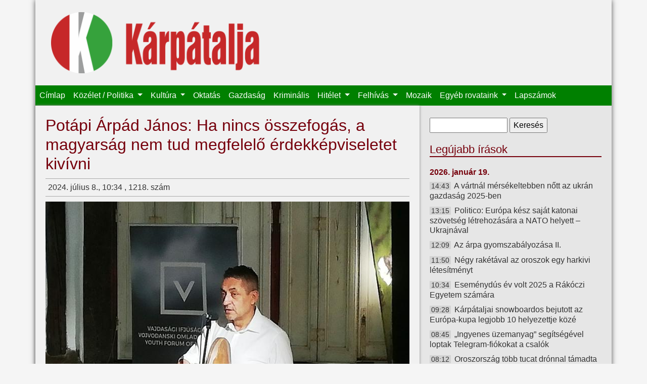

--- FILE ---
content_type: text/html; charset=utf-8
request_url: https://karpataljalap.net/2024/07/08/potapi-arpad-janos-ha-nincs-osszefogas-magyarsag-nem-tud-megfelelo-erdekkepviseletet-kivivni?page=1
body_size: 7146
content:
<!DOCTYPE html>
<html lang="hu">

<head profile="http://www.w3.org/1999/xhtml/vocab">
    <meta charset="utf-8">
    <meta name="viewport" content="width=device-width, initial-scale=1, shrink-to-fit=no">
    <meta http-equiv="Content-Type" content="text/html; charset=utf-8" />
<link rel="shortcut icon" href="https://karpataljalap.net/sites/all/themes/karpatalja/favicon.ico" type="image/vnd.microsoft.icon" />
<meta name="description" content="Kárpátalja online" />
<link rel="canonical" href="https://karpataljalap.net/2024/07/08/potapi-arpad-janos-ha-nincs-osszefogas-magyarsag-nem-tud-megfelelo-erdekkepviseletet-kivivni" />
<link rel="shortlink" href="https://karpataljalap.net/node/69617" />
<meta http-equiv="content-language" content="hu" />
<meta property="og:site_name" content="Kárpátalja" />
<meta property="og:url" content="https://karpataljalap.net/node/69617" />
<meta property="og:type" content="article" />
<meta property="og:title" content="Potápi Árpád János: Ha nincs összefogás, a magyarság nem tud megfelelő érdekképviseletet kivívni" />
<meta property="og:description" content="Ha nincs összefogás, ha nincs, ami összetartson bennünket, akkor a magyarság nem tud megfelelő érdekképviseletet kivívni magának – hangsúlyozta a nemzetpolitikáért felelős államtitkár a XXI. Vajdasági Szabadegyetem megnyitóján múlt csütörtökön Kishegyesen." />
<meta property="og:updated_time" content="2024-07-09T18:13:11+02:00" />
<meta property="og:image" content="https://karpataljalap.net/sites/default/files/2024/07/09/kepek/%3Cem%3ECikk%20szerkeszt%C3%A9se%3C/em%3E%20Pot%C3%A1pi%20%C3%81rp%C3%A1d%20J%C3%A1nos%3A%20Ha%20nincs%20%C3%B6sszefog%C3%A1s%2C%20a%20magyars%C3%A1g%20nem%20tud%20megfelel%C5%91%20%C3%A9rdekk%C3%A9pviseletet%20kiv%C3%ADvni/potapi-arpad-janos-ha-nincs-osszefogas-magyarsag-nem-tud-megfelelo-erdekkepviseletet-kivivniz.jpg" />
<meta property="og:image" content="https://karpataljalap.net/karpatalja_fb.jpg" />
<meta property="article:published_time" content="2024-07-08T10:34:13+02:00" />
<meta property="article:modified_time" content="2024-07-09T18:13:11+02:00" />
    <title>Potápi Árpád János: Ha nincs összefogás, a magyarság nem tud megfelelő érdekképviseletet kivívni | Kárpátalja</title>
    <link type="text/css" rel="stylesheet" href="https://karpataljalap.net/sites/default/files/css/css_xE-rWrJf-fncB6ztZfd2huxqgxu4WO-qwma6Xer30m4.css" media="all" />
<link type="text/css" rel="stylesheet" href="https://karpataljalap.net/sites/default/files/css/css_5pO73qc-z-zv4xoH8aIAp_Prq1thKg1qz9beR7eKaZg.css" media="all" />
<link type="text/css" rel="stylesheet" href="https://karpataljalap.net/sites/default/files/css/css_84XVEAVlaT8kwyC9l1wf0xUTJeEfZFaFIQeU81zvKTE.css" media="all" />
<link type="text/css" rel="stylesheet" href="https://karpataljalap.net/sites/default/files/css/css_qK71KSDRW3vDa--wBXv5Zfc-fLgXcoT81VXPncF3IKE.css" media="all" />
    <script type="text/javascript" src="//ajax.googleapis.com/ajax/libs/jquery/1.10.2/jquery.min.js"></script>
<script type="text/javascript">
<!--//--><![CDATA[//><!--
window.jQuery || document.write("<script src='/sites/all/modules/jquery_update/replace/jquery/1.10/jquery.min.js'>\x3C/script>")
//--><!]]>
</script>
<script type="text/javascript" src="https://karpataljalap.net/sites/default/files/js/js_Hfha9RCTNm8mqMDLXriIsKGMaghzs4ZaqJPLj2esi7s.js"></script>
<script type="text/javascript" src="https://karpataljalap.net/sites/default/files/js/js_CHyih5wYCJakJEd60obUewTPHjsfkt9FBCocSm7nnm4.js"></script>
<script type="text/javascript" src="https://karpataljalap.net/sites/default/files/js/js_WTIAP8a0tDZdhpvHwhd5Wt73fI0OA3HM91GU_1QyOl4.js"></script>
<script type="text/javascript" src="https://karpataljalap.net/sites/default/files/js/js_uomwtMRULm9-V6InIYaRqEHo7mLmdTdzoCw-18HobDQ.js"></script>
<script type="text/javascript">
<!--//--><![CDATA[//><!--
jQuery.extend(Drupal.settings, {"basePath":"\/","pathPrefix":"","setHasJsCookie":0,"ajaxPageState":{"theme":"karpatalja","theme_token":"5qIieGOTsfEl-rotEmUpnHTJipibKc-ajYpNquxOy5A","jquery_version":"1.10","js":{"\/\/ajax.googleapis.com\/ajax\/libs\/jquery\/1.10.2\/jquery.min.js":1,"0":1,"misc\/jquery-extend-3.4.0.js":1,"misc\/jquery-html-prefilter-3.5.0-backport.js":1,"misc\/jquery.once.js":1,"misc\/drupal.js":1,"sites\/all\/modules\/jquery_update\/replace\/ui\/external\/jquery.cookie.js":1,"sites\/all\/modules\/jquery_update\/replace\/misc\/jquery.form.min.js":1,"misc\/form-single-submit.js":1,"misc\/ajax.js":1,"sites\/all\/modules\/jquery_update\/js\/jquery_update.js":1,"public:\/\/languages\/hu_HeddZ1M8DVCvDM5Gm0bKyRGy7TDoiCnEFGw5_UR0_E8.js":1,"sites\/all\/libraries\/colorbox\/jquery.colorbox-min.js":1,"sites\/all\/modules\/colorbox\/js\/colorbox.js":1,"sites\/all\/modules\/views\/js\/base.js":1,"misc\/progress.js":1,"sites\/all\/modules\/views\/js\/ajax_view.js":1,"sites\/all\/themes\/karpatalja\/js\/bootstrap.bundle.js":1},"css":{"modules\/system\/system.base.css":1,"modules\/system\/system.menus.css":1,"modules\/system\/system.messages.css":1,"modules\/system\/system.theme.css":1,"modules\/field\/theme\/field.css":1,"modules\/node\/node.css":1,"modules\/search\/search.css":1,"modules\/user\/user.css":1,"sites\/all\/modules\/views\/css\/views.css":1,"sites\/all\/modules\/ckeditor\/css\/ckeditor.css":1,"sites\/all\/libraries\/colorbox\/example3\/colorbox.css":1,"sites\/all\/modules\/ctools\/css\/ctools.css":1,"sites\/all\/themes\/karpatalja\/css\/bootstrap.css":1,"sites\/all\/themes\/karpatalja\/css\/style.css":1}},"colorbox":{"transition":"elastic","speed":"350","opacity":"0.85","slideshow":false,"slideshowAuto":true,"slideshowSpeed":"2500","slideshowStart":"start slideshow","slideshowStop":"stop slideshow","current":"{current} \/ {total}","previous":"\u00ab El\u0151z\u0151","next":"K\u00f6vetkez\u0151 \u00bb","close":"Bez\u00e1r\u00e1s","overlayClose":true,"returnFocus":true,"maxWidth":"100%","maxHeight":"100%","initialWidth":"300","initialHeight":"100","fixed":true,"scrolling":true,"mobiledetect":false,"mobiledevicewidth":"480px","file_public_path":"\/sites\/default\/files","specificPagesDefaultValue":"admin*\nimagebrowser*\nimg_assist*\nimce*\nnode\/add\/*\nnode\/*\/edit\nprint\/*\nprintpdf\/*\nsystem\/ajax\nsystem\/ajax\/*"},"views":{"ajax_path":"\/views\/ajax","ajaxViews":{"views_dom_id:332c7af82e5f5c2d12c8b627e94364f3":{"view_name":"legujabb","view_display_id":"ido","view_args":"","view_path":"node\/69617","view_base_path":"cikkek-idorendben","view_dom_id":"332c7af82e5f5c2d12c8b627e94364f3","pager_element":0},"views_dom_id:45a7b3d7b84cbd469aa06111c5aa6a05":{"view_name":"felhivas","view_display_id":"block","view_args":"","view_path":"node\/69617","view_base_path":null,"view_dom_id":"45a7b3d7b84cbd469aa06111c5aa6a05","pager_element":0}}},"urlIsAjaxTrusted":{"\/views\/ajax":true,"\/2024\/07\/08\/potapi-arpad-janos-ha-nincs-osszefogas-magyarsag-nem-tud-megfelelo-erdekkepviseletet-kivivni?page=1":true}});
//--><!]]>
</script>
</head>

<body class="html not-front not-logged-in no-sidebars page-node page-node- page-node-69617 node-type-article" >

    <div id="page" class="container">
    <div id="header">

        <div id="logo" class="col-8 col-md-5">
            <a href="/" title="Címlap">
                <img class="col-12" src="https://karpataljalap.net/sites/all/themes/karpatalja/logo.png" alt="Címlap"/>
            </a>
        </div>

        <nav id="main-menu" class="navbar navbar-expand-lg navbar-dark">
            <button class="navbar-toggler" type="button" data-toggle="collapse" data-target="#toggle-main-menu"
                    aria-controls="toggle-main-menu" aria-expanded="false" aria-label="Toggle navigation">
                <span class="navbar-toggler-icon"></span>
            </button>
            <div class="collapse navbar-collapse" id="toggle-main-menu">
                  <div class="region region-navbar">
    <div id="block-system-main-menu" class="block block-system block-menu">

    
  <div class="content">
    <ul class="navbar-nav"><li class="nav-item"><a href="/" class="nav-link">Címlap</a></li>
<li class="nav-item dropdown"><a href="/karpatalja" class="nav-link dropdown-toggle">Közélet / Politika <span class="caret"></span></a><ul class="dropdown-menu"><li class="nav-item"><a href="/karpatalja" class="nav-link">Kárpátalja</a></li>
<li class="nav-item"><a href="/ukrajna" class="nav-link">Ukrajna</a></li>
<li class="nav-item"><a href="/magyarorszag" class="nav-link">Magyarország</a></li>
<li class="nav-item"><a href="/europa-vilag" class="nav-link">Európa / Világ</a></li>
<li class="nav-item"><a href="/regiok" class="nav-link">Régiók</a></li>
<li class="nav-item"><a href="/jegyzet" class="nav-link">Jegyzet</a></li>
</ul></li>
<li class="nav-item dropdown"><a href="/kultura" class="nav-link dropdown-toggle">Kultúra <span class="caret"></span></a><ul class="dropdown-menu"><li class="nav-item"><a href="/szinhaz" class="nav-link">Színház</a></li>
<li class="nav-item"><a href="/eletkepek" class="nav-link">Életképek</a></li>
<li class="nav-item"><a href="/versajanlo" class="nav-link">Versajánló</a></li>
</ul></li>
<li class="nav-item"><a href="/oktatas" class="nav-link">Oktatás</a></li>
<li class="nav-item"><a href="/gazdasag" class="nav-link">Gazdaság</a></li>
<li class="nav-item"><a href="/kriminalis" class="nav-link">Kriminális</a></li>
<li class="nav-item dropdown"><a href="/hitelet" class="nav-link dropdown-toggle">Hitélet <span class="caret"></span></a><ul class="dropdown-menu"><li class="nav-item"><a href="/vasarnapi-uzenet" class="nav-link">Vasárnapi üzenet</a></li>
</ul></li>
<li class="nav-item dropdown"><a href="/felhivas" class="nav-link dropdown-toggle">Felhívás <span class="caret"></span></a><ul class="dropdown-menu"><li class="nav-item"><a href="/programajanlo" class="nav-link">Programajánló</a></li>
</ul></li>
<li class="nav-item"><a href="/mozaik" class="nav-link">Mozaik</a></li>
<li class="nav-item dropdown"><span class="nav-link dropdown-toggle nolink" tabindex="0">Egyéb rovataink <span class="caret"></span></span><ul class="dropdown-menu"><li class="nav-item"><a href="/jogi-tanacsado" class="nav-link">Jogi tanácsadó</a></li>
<li class="nav-item"><a href="/gazdasarok" class="nav-link">Gazdasarok</a></li>
<li class="nav-item"><a href="/sport" class="nav-link">Sport</a></li>
<li class="nav-item"><a href="/multidezo" class="nav-link">Múltidéző</a></li>
<li class="nav-item"><a href="/az-orvos-valaszol" class="nav-link">Az orvos válaszol</a></li>
<li class="nav-item"><a href="/az-allatorvos-valaszol" class="nav-link">Az állatorvos válaszol</a></li>
</ul></li>
<li class="nav-item"><a href="/archivum" class="nav-link">Lapszámok</a></li>
</ul>  </div>
</div>
  </div>
            </div>
        </nav>

    </div>


    
    <div class="row">

        <div id="content" class="col-12 col-md-8">

                            <div class="tabs">
                                    </div>
            
                            <h1 class="title" id="page-title"> Potápi Árpád János: Ha nincs összefogás, a magyarság nem tud megfelelő érdekképviseletet kivívni </h1>
            
            
                              <div class="region region-content">
    <div class="node-head-full">2024. július 8., 10:34 , 1218. szám  <div class="fb-share-button" data-type="button_count" data-href="https://karpataljalap.net/node/69617" style="float: right;"></div></div><div class="field field-name-field-image field-type-image field-label-hidden"><div class="field-items"><div class="field-item even" rel="og:image rdfs:seeAlso" resource="https://karpataljalap.net/sites/default/files/2024/07/09/kepek/%3Cem%3ECikk%20szerkeszt%C3%A9se%3C/em%3E%20Pot%C3%A1pi%20%C3%81rp%C3%A1d%20J%C3%A1nos%3A%20Ha%20nincs%20%C3%B6sszefog%C3%A1s%2C%20a%20magyars%C3%A1g%20nem%20tud%20megfelel%C5%91%20%C3%A9rdekk%C3%A9pviseletet%20kiv%C3%ADvni/potapi-arpad-janos-ha-nincs-osszefogas-magyarsag-nem-tud-megfelelo-erdekkepviseletet-kivivniz.jpg"><a href="https://karpataljalap.net/sites/default/files/styles/large/public/2024/07/09/kepek/%3Cem%3ECikk%20szerkeszt%C3%A9se%3C/em%3E%20Pot%C3%A1pi%20%C3%81rp%C3%A1d%20J%C3%A1nos%3A%20Ha%20nincs%20%C3%B6sszefog%C3%A1s%2C%20a%20magyars%C3%A1g%20nem%20tud%20megfelel%C5%91%20%C3%A9rdekk%C3%A9pviseletet%20kiv%C3%ADvni/potapi-arpad-janos-ha-nincs-osszefogas-magyarsag-nem-tud-megfelelo-erdekkepviseletet-kivivniz.jpg?itok=wr49AZHG" title="Potápi Árpád János: Ha nincs összefogás, a magyarság nem tud megfelelő érdekképviseletet kivívni" class="colorbox" data-colorbox-gallery="gallery-node-69617-yWt0bP6MHpw" data-cbox-img-attrs="{&quot;title&quot;: &quot;&quot;, &quot;alt&quot;: &quot;&quot;}"><img typeof="foaf:Image" src="https://karpataljalap.net/sites/default/files/styles/medium/public/2024/07/09/kepek/%3Cem%3ECikk%20szerkeszt%C3%A9se%3C/em%3E%20Pot%C3%A1pi%20%C3%81rp%C3%A1d%20J%C3%A1nos%3A%20Ha%20nincs%20%C3%B6sszefog%C3%A1s%2C%20a%20magyars%C3%A1g%20nem%20tud%20megfelel%C5%91%20%C3%A9rdekk%C3%A9pviseletet%20kiv%C3%ADvni/potapi-arpad-janos-ha-nincs-osszefogas-magyarsag-nem-tud-megfelelo-erdekkepviseletet-kivivniz.jpg?itok=wbXbGOHo" width="720" height="532" alt="" title="" /></a></div></div></div><p class="lead">Ha nincs összefogás, ha nincs, ami összetartson bennünket, akkor a magyarság nem tud megfelelő érdekképviseletet kivívni magának – hangsúlyozta a nemzetpolitikáért felelős államtitkár a XXI. Vajdasági Szabadegyetem megnyitóján múlt csütörtökön Kishegyesen.</p>
<p>„A vajdasági magyarság példa arra, hogy mindig van lehetőség felemelkedni, még akkor is, ha a közösség a legnehezebb helyzetben van” – tette hozzá, majd úgy folytatta, hogy ha van összefogás, van tenni akarás, akkor ki tud emelkedni a közösség. Az államtitkár megnyitóbeszédének a mottója az volt: „A magyarság csak akkor képes megmaradni a Kárpát-medencében, ha saját kezébe veszi a sorsát.”</p>
<p>A trianoni békeszerződés után az elszakadt magyarlakta területek között megszakadt a kapcsolat, a határon túli magyarok eltávolodtak egymástól, de továbbra is összeköti őket egyebek mellett a magyarságuk, a kultúrájuk, a nyelvük és a történelmük – hangsúlyozta. Hozzátette: a magyar kormány, azon belül a Miniszterelnökség Nemzetpolitikai Államtitkársága igyekszik minden magyar közösséggel kapcsolatot kialakítani és fenntartani. A programok során nagy figyelmet fordítanak a családra mint alapközösségre, hiszen a család építi fel a nemzetet – részletezte.</p>
<p>Pásztor Bálint, a Vajdasági Magyar Szövetség (VMSZ) elnöke a megnyitón kiemelte: a Vajdasági Szabadegyetem hiánypótló rendezvény, amely lehetőséget biztosít a vajdasági fiataloknak arra, hogy ismerkedjenek és tudást szerezzenek, ugyanakkor minden évben egy délvidéki kerekasztal-beszélgetés keretében vitathatják meg a térség vezetői az aktuális kérdéseket és gondokat.</p>
<p>A Vajdasági Szabadegyetem résztvevői elsősorban a Vajdaságban élő és tanuló magyar fiatalok, frissdiplomások és fiatal vállalkozók, Magyarországon tanuló vajdasági magyar hallgatók, valamint együttműködő szervezeteik tagjai, aktivistái. A rendezvény egy-egy napján átlagosan 150 hallgató vesz részt.</p>
<p class="szerzo">(MTI/Kárpátalja)</p>
  </div>
                    </div>

        <div id="sidebar" class="col-12 col-md-4">
              <div class="region region-sidebar">
    <div id="block-search-form" class="block block-search">

    
  <div class="content">
    <form action="/2024/07/08/potapi-arpad-janos-ha-nincs-osszefogas-magyarsag-nem-tud-megfelelo-erdekkepviseletet-kivivni?page=1" method="post" id="search-block-form" accept-charset="UTF-8"><div><div class="container-inline">
      <h2 class="element-invisible">Keresés űrlap</h2>
    <div class="form-item form-type-textfield form-item-search-block-form">
  <label class="element-invisible" for="edit-search-block-form--2">Keresés </label>
 <input title="A keresendő kifejezések megadása." type="text" id="edit-search-block-form--2" name="search_block_form" value="" size="15" maxlength="128" class="form-text" />
</div>
<div class="form-actions form-wrapper" id="edit-actions"><input type="submit" id="edit-submit" name="op" value="Keresés" class="form-submit" /></div><input type="hidden" name="form_build_id" value="form-Jh85P6iVMRyFTKZ6bC7nH_MX3YGlqKQq5JbCtu4uXqU" />
<input type="hidden" name="form_id" value="search_block_form" />
</div>
</div></form>  </div>
</div>
<div id="block-views-legujabb-ido" class="block block-views d-none d-md-block">

    <h2>Legújabb írások</h2>
  
  <div class="content">
    <div class="view view-legujabb view-id-legujabb view-display-id-ido view-dom-id-332c7af82e5f5c2d12c8b627e94364f3">
        
  
  
      <div class="view-content">
            <h3>2026. január 19.</h3>
    <ul>          <li class="datum">  
          <span class="ido">14:43</span>    
          <a href="/2026/01/19/vartnal-mersekeltebben-nott-az-ukran-gazdasag-2025-ben">A vártnál mérsékeltebben nőtt az ukrán gazdaság 2025-ben</a>  </li>
          <li class="datum">  
          <span class="ido">13:15</span>    
          <a href="/2026/01/19/politico-europa-kesz-sajat-katonai-szovetseg-letrehozasara-nato-helyett-ukrajnaval">Politico: Európa kész saját katonai szövetség létrehozására a NATO helyett – Ukrajnával</a>  </li>
          <li class="datum">  
          <span class="ido">12:09</span>    
          <a href="/2026/01/19/az-arpa-gyomszabalyozasa-ii">Az árpa gyomszabályozása II.</a>  </li>
          <li class="datum">  
          <span class="ido">11:50</span>    
          <a href="/2026/01/19/negy-raketaval-az-oroszok-egy-harkivi-letesitmenyt">Négy rakétával az oroszok egy harkivi létesítményt</a>  </li>
          <li class="datum">  
          <span class="ido">10:34</span>    
          <a href="/2026/01/19/esemenydus-ev-volt-2025-rakoczi-egyetem-szamara">Eseménydús év volt 2025 a Rákóczi Egyetem számára</a>  </li>
          <li class="datum">  
          <span class="ido">09:28</span>    
          <a href="/2026/01/19/karpataljai-snowboardos-bejutott-az-europa-kupa-legjobb-10-helyezettje-koze">Kárpátaljai snowboardos bejutott az Európa-kupa legjobb 10 helyezettje közé</a>  </li>
          <li class="datum">  
          <span class="ido">08:45</span>    
          <a href="/2026/01/19/ingyenes-uzemanyag-segitsegevel-loptak-telegram-fiokokat-csalok">„Ingyenes üzemanyag” segítségével loptak Telegram-fiókokat a csalók</a>  </li>
          <li class="datum">  
          <span class="ido">08:12</span>    
          <a href="/2026/01/19/oroszorszag-tobb-tucat-dronnal-tamadta-odesszat">Oroszország több tucat drónnal támadta Odesszát</a>  </li>
      </ul>      <h3>2026. január 18.</h3>
    <ul>          <li class="datum">  
          <span class="ido">19:09</span>    
          <a href="/2026/01/18/ungvaron-az-iskolak-es-ovodak-megszokott-modon-mukodnek">Ungváron az iskolák és óvodák a megszokott módon működnek</a>  </li>
          <li class="datum">  
          <span class="ido">18:26</span>    
          <a href="/2026/01/18/belugyminiszter-100-ezer-ukran-rendorbol-kozel-kilencezer-harcol-fronton">Belügyminiszter: A 100 ezer ukrán rendőrből közel kilencezer harcol a fronton</a>  </li>
      </ul>    </div>
  
      <h2 class="element-invisible">Oldalak</h2><div class="item-list"><ul class="pager"><li class="pager-first first"><a title="Ugrás az első oldalra" href="/2024/07/08/potapi-arpad-janos-ha-nincs-osszefogas-magyarsag-nem-tud-megfelelo-erdekkepviseletet-kivivni">« első</a></li>
<li class="pager-previous"><a title="Ugrás az előző oldalra" href="/2024/07/08/potapi-arpad-janos-ha-nincs-osszefogas-magyarsag-nem-tud-megfelelo-erdekkepviseletet-kivivni">‹ előző</a></li>
<li class="pager-item"><a title="1. oldalra ugrás" href="/2024/07/08/potapi-arpad-janos-ha-nincs-osszefogas-magyarsag-nem-tud-megfelelo-erdekkepviseletet-kivivni">1</a></li>
<li class="pager-current">2</li>
<li class="pager-item"><a title="3. oldalra ugrás" href="/2024/07/08/potapi-arpad-janos-ha-nincs-osszefogas-magyarsag-nem-tud-megfelelo-erdekkepviseletet-kivivni?page=2">3</a></li>
<li class="pager-ellipsis">…</li>
<li class="pager-next"><a title="Ugrás a következő oldalra" href="/2024/07/08/potapi-arpad-janos-ha-nincs-osszefogas-magyarsag-nem-tud-megfelelo-erdekkepviseletet-kivivni?page=2">következő ›</a></li>
<li class="pager-last last"><a href="/2024/07/08/potapi-arpad-janos-ha-nincs-osszefogas-magyarsag-nem-tud-megfelelo-erdekkepviseletet-kivivni?page=7369"></a></li>
</ul></div>  
  
  
  
  
</div>  </div>
</div>
<div id="block-block-19" class="block block-block">

    <h2>Közlemény</h2>
  
  <div class="content">
    <h4 class="rtecenter"><strong>A Kárpátaljai Magyar Kulturális Szövetség újraindítja jogsegélyvonalát!</strong></h4>

<p class="rtecenter"><strong><strong>Amennyiben magyarsága miatt bárkit atrocitás ér, segítséget kérhet a KMKSZ által újraindított jogsegélyvonalon minden hétköznap 8.00-tól 17.00 óráig (közép-európai idő szerint) a +380959192802-es mobilszámon.</strong></strong></p>
  </div>
</div>
<div id="block-block-36" class="block block-block">

    
  <div class="content">
    <p><a class="colorbox" href="/sites/default/files/oldalak-elerhetoseg.png"><img alt="" src="/sites/default/files/oldalak-elerhetoseg.png" /></a></p>
  </div>
</div>
<div id="block-views-felhivas-block" class="block block-views">

    <h2>Felhívás</h2>
  
  <div class="content">
    <div class="view view-felhivas view-id-felhivas view-display-id-block view-dom-id-45a7b3d7b84cbd469aa06111c5aa6a05">
        
  
  
      <div class="view-content">
      <div class="item-list">    <ul>          <li class="views-row views-row-1 views-row-odd views-row-first views-row-last">  
          <a href="/2022/10/26/tisztelt-magyar-honfitarsaink">Tisztelt magyar honfitársaink!</a>  </li>
      </ul></div>    </div>
  
      <div class="item-list"><ul class="pager"><li class="pager-previous first"><a title="Ugrás az előző oldalra" href="/2024/07/08/potapi-arpad-janos-ha-nincs-osszefogas-magyarsag-nem-tud-megfelelo-erdekkepviseletet-kivivni">‹ előző</a></li>
<li class="pager-current">2 / 2</li>
<li class="pager-next last">&nbsp;</li>
</ul></div>  
  
  
  
  
</div>  </div>
</div>
<div id="block-block-40" class="block block-block">

    <h2>Támogatónk</h2>
  
  <div class="content">
    <p><img alt="" src="/sites/default/files/bga-logo-webre.png" /></p>
  </div>
</div>
<div id="block-block-21" class="block block-block">

    <h2>Játékra fel!</h2>
  
  <div class="content">
    <p><a class="colorbox" href="/sites/default/files/karp_ajandek.jpeg"><img alt="" src="/sites/default/files/karp_ajandek.jpeg"/></a></p>

<h4 class="rtecenter"><strong>Ezentúl megújult ajándékcsomag várja kedves rejtvénymegfejtőinket!</strong><br />
&nbsp;</h4>
  </div>
</div>
<div id="block-block-2" class="block block-block">

    
  <div class="content">
    <div class="fb-page" data-href="https://www.facebook.com/karpataljalap.net" data-small-header="true" data-adapt-container-width="true" data-hide-cover="false" data-show-facepile="true" data-show-posts="false"><div class="fb-xfbml-parse-ignore"><blockquote cite="https://www.facebook.com/karpataljalap.net"><a href="https://www.facebook.com/karpataljalap.net">Kárpátalja hetilap</a></blockquote></div></div>  </div>
</div>
  </div>
        </div>
    </div>

    <div id="footer">
        <div class="navbar navbar-expand navbar-dark">
              <div class="region region-footer">
    <div id="block-menu-menu-almenu" class="block block-menu">

    
  <div class="content">
    <ul class="navbar-nav"><li class="nav-item"><a href="/" class="nav-link">Címlap</a></li>
<li class="nav-item"><a href="/magunkrol" class="nav-link">Magunkról</a></li>
<li class="nav-item"><a href="/archivum" class="nav-link">Archívum</a></li>
</ul>  </div>
</div>
  </div>
        </div>
    </div>


</div> <!--page-->


<div id="fb-root"></div>
<script>(function(d, s, id) {
  var js, fjs = d.getElementsByTagName(s)[0];
  if (d.getElementById(id)) return;
  js = d.createElement(s); js.id = id;
  js.src = "//connect.facebook.net/hu_HU/sdk.js#xfbml=1&version=v2.4";
  fjs.parentNode.insertBefore(js, fjs);
}(document, 'script', 'facebook-jssdk'));</script>	

</body>
</html>

